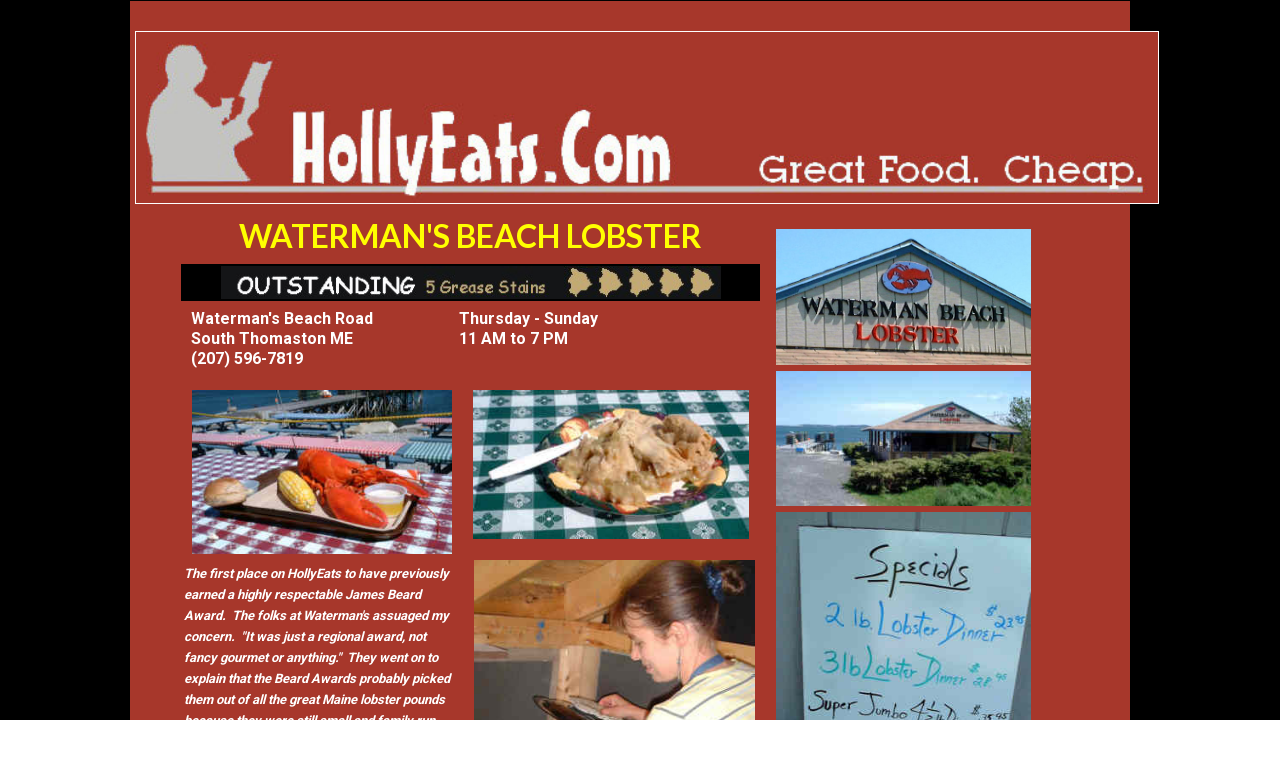

--- FILE ---
content_type: text/html; charset=UTF-8
request_url: https://www.hollyeats.com/watermansbeach/
body_size: 13899
content:
<!DOCTYPE html>
<!--[if IE 7]>
<html class="ie ie7" lang="en-US">
<![endif]-->
<!--[if IE 8]>
<html class="ie ie8" lang="en-US">
<![endif]-->
<!--[if !(IE 7) | !(IE 8)  ]><!-->
<html lang="en-US"class="tcb">
	<!--<![endif]-->
	<head>
				<meta charset="UTF-8"/>
								
						<meta name="viewport" content="width=device-width, initial-scale=1.0"/>

		<script>(function(html){html.className = html.className.replace(/\bno-js\b/,'js')})(document.documentElement);</script>
<title>Waterman&#8217;s Beach Lobster @ HollyEats.com &#8211; Holly Eats</title>
<meta name='robots' content='max-image-preview:large' />
<link rel='dns-prefetch' href='//fonts.googleapis.com' />
<link rel='dns-prefetch' href='//www.googletagmanager.com' />
<link href='https://fonts.gstatic.com' crossorigin rel='preconnect' />
<link rel="alternate" type="application/rss+xml" title="Holly Eats &raquo; Feed" href="https://www.hollyeats.com/feed/" />
<link rel="alternate" type="application/rss+xml" title="Holly Eats &raquo; Comments Feed" href="https://www.hollyeats.com/comments/feed/" />
<link rel="alternate" title="oEmbed (JSON)" type="application/json+oembed" href="https://www.hollyeats.com/wp-json/oembed/1.0/embed?url=https%3A%2F%2Fwww.hollyeats.com%2Fwatermansbeach%2F" />
<link rel="alternate" title="oEmbed (XML)" type="text/xml+oembed" href="https://www.hollyeats.com/wp-json/oembed/1.0/embed?url=https%3A%2F%2Fwww.hollyeats.com%2Fwatermansbeach%2F&#038;format=xml" />

<link rel='stylesheet' id='tve_landing_page_base_css-css' href='https://www.hollyeats.com/wp-content/plugins/thrive-visual-editor/landing-page/templates/css/base.css?ver=3.17.1' media='all' />
<link rel='stylesheet' id='tve_style_family_tve_flt-css' href='https://www.hollyeats.com/wp-content/plugins/thrive-visual-editor/editor/css/thrive_flat.css?ver=3.17.1' media='all' />
<style id='wp-emoji-styles-inline-css'>

	img.wp-smiley, img.emoji {
		display: inline !important;
		border: none !important;
		box-shadow: none !important;
		height: 1em !important;
		width: 1em !important;
		margin: 0 0.07em !important;
		vertical-align: -0.1em !important;
		background: none !important;
		padding: 0 !important;
	}
/*# sourceURL=wp-emoji-styles-inline-css */
</style>

<link rel='stylesheet' id='the_editor_no_theme-css' href='https://www.hollyeats.com/wp-content/plugins/thrive-visual-editor/editor/css/no-theme.css?ver=3.17.1' media='all' />
<link rel='stylesheet' id='twentysixteen-fonts-css' href='https://fonts.googleapis.com/css?family=Merriweather%3A400%2C700%2C900%2C400italic%2C700italic%2C900italic%7CMontserrat%3A400%2C700%7CInconsolata%3A400&#038;subset=latin%2Clatin-ext&#038;display=fallback' media='all' />
<script src="https://www.hollyeats.com/wp-includes/js/jquery/jquery.min.js?ver=3.7.1" id="jquery-core-js"></script>
<script src="https://www.hollyeats.com/wp-includes/js/jquery/jquery-migrate.min.js?ver=3.4.1" id="jquery-migrate-js"></script>
<script src="https://www.hollyeats.com/wp-includes/js/imagesloaded.min.js?ver=5.0.0" id="imagesloaded-js"></script>
<script src="https://www.hollyeats.com/wp-includes/js/masonry.min.js?ver=4.2.2" id="masonry-js"></script>
<script src="https://www.hollyeats.com/wp-includes/js/jquery/jquery.masonry.min.js?ver=3.1.2b" id="jquery-masonry-js"></script>
<script id="tve_frontend-js-extra">
var tve_frontend_options = {"ajaxurl":"https://www.hollyeats.com/wp-admin/admin-ajax.php","is_editor_page":"","page_events":[],"is_single":"1","social_fb_app_id":"","dash_url":"https://www.hollyeats.com/wp-content/plugins/thrive-visual-editor/thrive-dashboard","queried_object":{"ID":4841,"post_author":"1"},"query_vars":{"page":"","pagename":"watermansbeach"},"$_POST":[],"translations":{"Copy":"Copy","empty_username":"ERROR: The username field is empty.","empty_password":"ERROR: The password field is empty.","empty_login":"ERROR: Enter a username or email address.","min_chars":"At least %s characters are needed","no_headings":"No headings found","registration_err":{"required_field":"\u003Cstrong\u003EError\u003C/strong\u003E: This field is required","required_email":"\u003Cstrong\u003EError\u003C/strong\u003E: Please type your email address.","invalid_email":"\u003Cstrong\u003EError\u003C/strong\u003E: The email address isn&#8217;t correct.","passwordmismatch":"\u003Cstrong\u003EError\u003C/strong\u003E: Password mismatch"}},"routes":{"posts":"https://www.hollyeats.com/wp-json/tcb/v1/posts"},"nonce":"1b86db5d4e","allow_video_src":"","lead_generation_custom_tag_apis":["activecampaign","aweber","convertkit","drip","klicktipp","mailchimp","sendlane","zapier"],"post_request_data":[],"ip":"18.220.20.12","current_user":[],"post_id":"4841","post_title":"Waterman\u2019s Beach Lobster @ HollyEats.com","post_type":"page","post_url":"https://www.hollyeats.com/watermansbeach/","is_lp":"tcb2-thrivebiz-restaurant","conditional_display":{"is_tooltip_dismissed":false}};
//# sourceURL=tve_frontend-js-extra
</script>
<script src="https://www.hollyeats.com/wp-content/plugins/thrive-visual-editor/editor/js/dist/modules/general.min.js?ver=3.17.1" id="tve_frontend-js"></script>
<script src="https://www.hollyeats.com/wp-includes/js/plupload/moxie.min.js?ver=1.3.5.1" id="moxiejs-js"></script>
<link rel="https://api.w.org/" href="https://www.hollyeats.com/wp-json/" /><link rel="alternate" title="JSON" type="application/json" href="https://www.hollyeats.com/wp-json/wp/v2/pages/4841" /><link rel="EditURI" type="application/rsd+xml" title="RSD" href="https://www.hollyeats.com/xmlrpc.php?rsd" />
<meta name="generator" content="WordPress 6.9" />
<link rel="canonical" href="https://www.hollyeats.com/watermansbeach/" />
<link rel='shortlink' href='https://www.hollyeats.com/?p=4841' />
<!-- start Simple Custom CSS and JS -->

<!-- end Simple Custom CSS and JS -->
<!-- start Simple Custom CSS and JS -->
<script>
/* Default comment here */ 


jQuery(document).ready(function( $ ){
   $( "#tve_editor > div > div.tve-page-section-in.tve_empty_dropzone > div:nth-child(1) > div > div > div > div > span > img" ).click(function() {
     document.location.href = 'https://www.hollyeats.com/';
  });
});
</script>
<!-- end Simple Custom CSS and JS -->
<meta name="generator" content="Site Kit by Google 1.167.0" /><style type="text/css" id="tve_global_variables">:root{--tcb-color-0:rgb(255, 255, 255);--tcb-color-0-h:0;--tcb-color-0-s:0%;--tcb-color-0-l:100%;--tcb-color-0-a:1;--tcb-color-1:rgb(65, 0, 41);--tcb-color-1-h:322;--tcb-color-1-s:100%;--tcb-color-1-l:12%;--tcb-color-1-a:1;--tcb-color-2:rgb(65, 0, 41);--tcb-color-2-h:322;--tcb-color-2-s:100%;--tcb-color-2-l:12%;--tcb-color-2-a:1;--tcb-color-3:rgb(0, 0, 238);--tcb-color-3-h:240;--tcb-color-3-s:100%;--tcb-color-3-l:46%;--tcb-color-3-a:1;--tcb-background-author-image:url(https://secure.gravatar.com/avatar/6a286fd0338455f7946c92bb8be78626005a7f850319d9b48eecf90501039e6b?s=256&d=mm&r=g);--tcb-background-user-image:url();--tcb-background-featured-image-thumbnail:url(https://www.hollyeats.com/wp-content/plugins/thrive-visual-editor/editor/css/images/featured_image.png);}</style>
<!-- Google AdSense meta tags added by Site Kit -->
<meta name="google-adsense-platform-account" content="ca-host-pub-2644536267352236">
<meta name="google-adsense-platform-domain" content="sitekit.withgoogle.com">
<!-- End Google AdSense meta tags added by Site Kit -->
		
		
	<link rel="icon" href="https://www.hollyeats.com/wp-content/uploads/2019/12/cropped-HE-Logo-2-32x32.jpg" sizes="32x32" />
<link rel="icon" href="https://www.hollyeats.com/wp-content/uploads/2019/12/cropped-HE-Logo-2-192x192.jpg" sizes="192x192" />
<link rel="apple-touch-icon" href="https://www.hollyeats.com/wp-content/uploads/2019/12/cropped-HE-Logo-2-180x180.jpg" />
<meta name="msapplication-TileImage" content="https://www.hollyeats.com/wp-content/uploads/2019/12/cropped-HE-Logo-2-270x270.jpg" />
			<style class="tve_custom_style">@import url("//fonts.googleapis.com/css?family=Lato:400,700,100,300&subset=latin");@import url("//fonts.googleapis.com/css?family=Roboto:400,700&subset=latin");@media (min-width:300px){#tcb_landing_page p,#tcb_landing_page li{font-family:Georgia,serif;font-size:18px;line-height:30px;}#tcb_landing_page h3 strong{font-weight:700;}#tcb_landing_page h3{font-family:Lato;font-weight:300;color:rgb(0,0,0);font-size:27px;line-height:1.3em;}#tcb_landing_page h2 strong{font-weight:700;}#tcb_landing_page h2{font-family:Lato;font-weight:300;color:rgb(0,0,0);font-size:35px;line-height:50px;}#tcb_landing_page h1 strong{font-weight:700;}#tcb_landing_page h1{font-family:Lato;font-weight:300;font-size:55px;line-height:65px;}#tcb_landing_page .thrv_text_element a,#tcb_landing_page .tcb-styled-list a,#tcb_landing_page .tcb-numbered-list a{text-decoration:underline;}[data-css="tve-u-16f473835e8"]{width:1024px;border:1px solid rgb(254,254,254);display:inline-block;float:none;z-index:3;position:relative;margin-left:auto !important;margin-right:auto !important;}[data-css="tve-u-16f473835ed"]{margin-top:0px;margin-left:0px;max-width:none !important;}[data-css="tve-u-16f4738518c"]{background-image:none !important;}[data-css="tve-u-16f6006ee70"]{background-image:linear-gradient(rgb(0,0,0),rgb(0,0,0)) !important;background-size:auto !important;background-position:50% 50% !important;background-attachment:scroll !important;background-repeat:no-repeat !important;}[data-css="tve-u-16f60098665"]{--g-regular-weight:400;--g-bold-weight:700;}[data-css="tve-u-16f602238b4"]{padding-left:10px !important;padding-right:10px !important;margin-left:0px !important;margin-right:0px !important;}:not(#tve) [data-css="tve-u-16fc7cc6ef5"]{--tcb-applied-color:rgb(255,255,255);--g-regular-weight:400;--g-bold-weight:700;color:rgb(255,255,255) !important;font-family:Roboto !important;font-weight:var(--g-regular-weight,normal)!important;line-height:1.3em !important;font-size:16px !important;}:not(#tve) [data-css="tve-u-16fc7cc6ef5"] strong{font-weight:700 !important;}:not(#tve) [data-css="tve-u-16fc7df3cac"]{--tcb-applied-color:rgb(255,255,255);--g-regular-weight:400;--g-bold-weight:700;color:rgb(255,255,255) !important;font-family:Roboto !important;font-weight:var(--g-regular-weight,normal)!important;line-height:1.3em !important;font-size:16px !important;}:not(#tve) [data-css="tve-u-16fc7df3cac"] strong{font-weight:700 !important;}[data-css="tve-u-16fc7e1ded6"]{padding-left:2px !important;padding-right:2px !important;margin-top:-10px !important;}:not(#tve) [data-css="tve-u-16fc7e37acb"]{font-size:32px !important;}[data-css="tve-u-16f602238b4"] .tve-page-section-in{display:block;}[data-css="tve-u-16fc9696c59"]{margin-left:-2px;padding:0px !important;}[data-css="tve-u-16fc96a0f8b"]{--g-regular-weight:400;--g-bold-weight:700;margin:5px 10px !important;}[data-css="tve-u-16fc96a0f8b"] .tcb-button-link{background-image:none !important;background-color:rgb(255,255,255) !important;}:not(#tve) [data-css="tve-u-16fc96a0f8b"]:hover .tcb-button-link{background-image:none !important;background-color:rgb(255,255,255) !important;}:not(#tve) [data-css="tve-u-16fc96a0f8b"] .tcb-button-link span{color:rgb(0,0,102);--tcb-applied-color:rgb(0,0,102);font-weight:400 !important;}:not(#tve) [data-css="tve-u-16fc96a0f8b"] .tcb-button-link{font-family:Lato;}[data-css="tve-u-16fc9696c59"] > .tcb-flex-col{padding-left:2px;}[data-css="tve-u-16fceac5bfa"]{margin:-20px 140px 0px 120px !important;background-image:linear-gradient(rgb(167,55,43),rgb(167,55,43)) !important;background-size:auto !important;background-position:50% 50% !important;background-attachment:scroll !important;background-repeat:no-repeat !important;}[data-css="tve-u-16fceaca1f7"]{margin-left:-5px;padding:10px 50px !important;}[data-css="tve-u-16fceb152ba"]{display:block;margin-left:120px !important;margin-right:140px !important;background-image:linear-gradient(rgb(167,55,43),rgb(167,55,43)) !important;background-size:auto !important;background-position:50% 50% !important;background-attachment:scroll !important;background-repeat:no-repeat !important;margin-bottom:0px !important;}[data-css="tve-u-16fceb17dcc"]{margin-left:-5px;padding:10px 5px !important;}[data-css="tve-u-16fceb51f8a"]{margin:-5px 5px 0px !important;}[data-css="tve-u-16fceb53342"]{padding:5px !important;}[data-css="tve-u-16fceb69ffc"]{max-width:64.8%;}[data-css="tve-u-16fceb6a031"]{max-width:35.3%;}[data-css="tve-u-16fceb76e32"]{padding:0px 2px !important;}[data-css="tve-u-16fceb7832e"]{margin:-10px 10px 1px !important;}[data-css="tve-u-16fcebb4d98"]{width:549px;margin-bottom:5px !important;}[data-css="tve-u-16fcebb4d9d"]{margin-top:0px;margin-left:0px;}[data-css="tve-u-16fcebc3eee"]{width:300px;margin-bottom:5px !important;}[data-css="tve-u-16fcebc3ef6"]{margin-top:0px;margin-left:0px;}[data-css="tve-u-16fcecba096"]{margin:0px !important;}[data-css="tve-u-16fceccd914"]{margin-top:1px !important;padding:2px !important;margin-bottom:1px !important;}[data-css="tve-u-16fceceb1a2"]{width:300px;float:none;z-index:3;position:relative;margin:5px auto 1px !important;}[data-css="tve-u-16fceceb1c6"]{margin-top:0px;margin-left:0px;max-width:none !important;}[data-css="tve-u-16fced06fcd"]{width:300px;float:none;margin:5px auto 1px !important;}[data-css="tve-u-16fced06fd5"]{margin-top:-1px;margin-left:0px;max-width:none !important;}[data-css="tve-u-16fceb17dcc"] > .tcb-flex-col{padding-left:5px;}[data-css="tve-u-16fced3e33f"]{margin-right:50px !important;padding-right:0px !important;margin-left:10px !important;}[data-css="tve-u-16fd13e942b"]{margin-left:-5px;padding:5px 2px 0px !important;}[data-css="tve-u-16fd142f4ae"]{border:1px solid rgb(255,0,0);margin:0px 140px 0px 120px !important;background-image:linear-gradient(rgb(255,255,255),rgb(255,255,255)) !important;background-size:auto !important;background-position:50% 50% !important;background-attachment:scroll !important;background-repeat:no-repeat !important;}[data-css="tve-u-16fd14c9661"]{border:medium none !important;padding-bottom:35px !important;}[data-css="tve-u-16fceaca1f7"] > .tcb-flex-col{padding-left:5px;}[data-css="tve-u-16febc5d809"]{max-width:46.5%;}[data-css="tve-u-16febc5d845"]{max-width:53.5%;}:not(#tve) [data-css="tve-u-16febc60c92"]{--tcb-applied-color:rgb(255,255,255);--g-regular-weight:400;--g-bold-weight:700;color:rgb(255,255,255) !important;font-family:Roboto !important;font-weight:var(--g-regular-weight,normal)!important;line-height:1.3em !important;font-size:16px !important;}:not(#tve) [data-css="tve-u-16febc60c92"] strong{font-weight:700 !important;}[data-css="tve-u-16fed93c3e4"]{width:284px;margin-top:0px !important;margin-bottom:1px !important;margin-left:-4px !important;}[data-css="tve-u-16fed93c3eb"]{margin-top:-24px;margin-left:0px;max-width:none !important;}:not(#tve) [data-css="tve-u-16fed9582b4"]{font-size:16px !important;}[data-css="tve-u-16fd13e942b"] > .tcb-flex-col{padding-left:5px;}[data-css="tve-u-16ff5272276"]{margin-top:0px;margin-left:0px;max-width:none !important;}[data-css="tve-u-16ff52735ea"]{width:300px;float:none;margin:5px auto 1px !important;}:not(#tve) [data-css="tve-u-16ff529fed7"]{font-size:16px !important;}[data-css="tve-u-16ff5763943"]{border-right:medium none !important;}[data-css="tve-u-16ff5766e6c"]{--g-regular-weight:400;--g-bold-weight:700;margin:5px 10px !important;}[data-css="tve-u-16ff5766e6c"] .tcb-button-link{border-right:medium none;background-image:none !important;background-color:rgb(255,255,255) !important;}:not(#tve) [data-css="tve-u-16ff5766e6c"]:hover .tcb-button-link{background-image:none !important;background-color:rgb(255,255,255) !important;}:not(#tve) [data-css="tve-u-16ff5766e6c"] .tcb-button-link span{color:rgb(0,0,102);--tcb-applied-color:rgb(0,0,102);font-weight:400 !important;}:not(#tve) [data-css="tve-u-16ff5766e6c"] .tcb-button-link{font-family:Lato;}[data-css="tve-u-1707706d269"]{width:260px;margin-bottom:5px !important;}[data-css="tve-u-1707706d27b"]{margin-top:0px;margin-left:0px;}[data-css="tve-u-1707707ce4d"]{width:177px;margin-bottom:5px !important;margin-left:40px !important;}[data-css="tve-u-1707707ce5e"]{margin-top:0px;margin-left:0px;}[data-css="tve-u-1707709f993"]{padding-top:0px !important;}[data-css="tve-u-170770a0938"]{margin-top:-10px !important;}[data-css="tve-u-1707710b4f9"]{margin-top:-1px;margin-left:0px;max-width:none !important;}}@media (max-width:767px){[data-css="tve-u-16f473835ed"]{margin-left:0px;margin-top:-4px;width:100% !important;max-width:none !important;}[data-css="tve-u-16f602238b4"]{margin-left:0px !important;margin-right:0px !important;padding-left:5px !important;padding-right:5px !important;}[data-css="tve-u-16f473835e8"]{width:500px;}[data-css="tve-u-16f473835e8"] .tve_image_frame{height:100%;}:not(#tve) [data-css="tve-u-16fc7e37acb"]{font-size:24px !important;}[data-css="tve-u-16fceac5bfa"]{margin-left:5px !important;margin-right:5px !important;}[data-css="tve-u-16fcecba096"]{margin-left:5px !important;margin-right:5px !important;}[data-css="tve-u-16fceaca1f7"]{padding-left:5px !important;padding-right:5px !important;}[data-css="tve-u-16fceb152ba"]{margin-left:5px !important;margin-right:5px !important;}[data-css="tve-u-16fd142f4ae"]{margin-left:5px !important;margin-right:5px !important;}[data-css="tve-u-16fcebc3eee"]{width:260px;}[data-css="tve-u-16fed93c3e4"]{margin-left:0px !important;}[data-css="tve-u-1707707ce4d"]{width:309px;margin-left:0px !important;margin-bottom:0px !important;}[data-css="tve-u-1707707ce4d"] .tve_image_frame{height:255.68px;}[data-css="tve-u-1707707ce5e"]{margin-top:-9px;width:100% !important;max-width:none !important;}}</style> 			<style type="text/css" id="tve_head_custom_css" class="tve_user_custom_style">.thrv_text_element p { margin: 0;}
.thrv_heading h1,h2,h3,h4,h5 {margin: 0;}
</style>
		<style>
            html {
                height: auto;
            }

            html.tcb-editor {
                overflow-y: initial;
            }

            body:before, body:after {
                height: 0 !important;
            }

            .thrv_page_section .out {
                max-width: none
            }

            .tve_wrap_all {
                position: relative;
            }

            /* Content Width - inherit Content Width directly from LP settings */
            .thrv-page-section[data-inherit-lp-settings="1"] .tve-page-section-in {
                max-width: 1080px !important;
                max-width: var(--page-section-max-width) !important;
            }
			/* set the max-width also for over content settings */
            body.tcb-full-header .thrv_header,
            body.tcb-full-footer .thrv_footer {
                width: 100vw;
				max-width: 100vw;
                left: 50%;
                right: 50%;
                margin-left: -50vw !important;
                margin-right: -50vw !important;
            }
		</style>

	</head>
		<body class="wp-singular page-template-default page page-id-4841 custom-background wp-embed-responsive wp-theme-twentysixteen tve_lp"style="" data-css="tve-u-16f6006ee70"> 				<div class="wrp cnt bSe" style="display: none">
			<div class="awr"></div>
		</div>
		<div class="tve_wrap_all" id="tcb_landing_page">
			<div class="tve_post_lp tve_lp_tcb2-thrivebiz-restaurant tve_lp_template_wrapper" style="">
								<div id="tve_flt" class="tve_flt tcb-style-wrap"><div id="tve_editor" class="tve_shortcode_editor tar-main-content" data-post-id="4841"><div class="thrv_wrapper thrv-page-section" data-inherit-lp-settings="1" style="" data-css="tve-u-16f602238b4">
	<div class="tve-page-section-out" data-css="tve-u-16f4738518c" style=""></div>
	<div class="tve-page-section-in tve_empty_dropzone" data-css="tve-u-16f60098665" style=""><div class="thrv_wrapper thrv-columns" style="" data-css="tve-u-16fceb152ba"><div class="tcb-flex-row tcb--cols--1" style="" data-css="tve-u-16fceb17dcc"><div class="tcb-flex-col" style=""><div class="tcb-col" style=""><div class="thrv_wrapper tve_image_caption" data-css="tve-u-16f473835e8" style=""><span class="tve_image_frame" style=""><img loading="lazy" decoding="async" class="tve_image wp-image-1598" alt="" data-id="1598" title="HE-Logo-red" src="//www.hollyeats.com/wp-content/uploads/2020/01/HE-Logo-red.jpg" data-css="tve-u-16f473835ed" style="" ml-d="0" ml-m="0" mt-d="0" mt-m="-4" data-width="1022" data-height="171" data-init-width="800" data-init-height="134" width="1022" height="171" srcset="https://www.hollyeats.com/wp-content/uploads/2020/01/HE-Logo-red.jpg 800w, https://www.hollyeats.com/wp-content/uploads/2020/01/HE-Logo-red-300x50.jpg 300w, https://www.hollyeats.com/wp-content/uploads/2020/01/HE-Logo-red-768x129.jpg 768w" sizes="auto, (max-width: 709px) 85vw, (max-width: 909px) 67vw, (max-width: 1362px) 62vw, 840px" /></span></div></div></div></div></div><div class="thrv_wrapper thrv-columns" style="" data-css="tve-u-16fceac5bfa"><div class="tcb-flex-row tcb-resized tcb--cols--2" style="" data-css="tve-u-16fceaca1f7"><div class="tcb-flex-col" data-css="tve-u-16fceb69ffc" style=""><div class="tcb-col" style="" data-css="tve-u-16fd14c9661"><div class="thrv_wrapper thrv_text_element" style="" data-css="tve-u-16fc7e1ded6"><h3 class="" data-css="tve-u-16fc7e37acb" style="text-align: center; --tcb-applied-color:rgb(255, 255, 0); color: rgb(255, 255, 0) !important;"><strong><strong>WATERMAN'S BEACH LOBSTER</strong></strong></h3></div><div class="thrv_wrapper thrv_symbol thrive-shortcode thrv_symbol_17572" data-shortcode="thrive_symbol" data-id="17572" data-selector=".thrv_symbol_17572"><div class="thrive-shortcode-config" style="display: none !important"></div><div class="thrive-shortcode-html thrive-symbol-shortcode " data-symbol-id="17572"><style class='tve-symbol-custom-style'>@media (min-width:300px){.thrv_symbol_17572 [data-css="tve-u-171a36caf24"]{background-image:linear-gradient(rgb(0,0,0),rgb(0,0,0)) !important;background-size:auto !important;background-position:50% 50% !important;background-attachment:scroll !important;background-repeat:no-repeat !important;}.thrv_symbol_17572 [data-css="tve-u-171a36caf25"]{width:500px;float:none;z-index:3;position:relative;margin:2px auto !important;}.thrv_symbol_17572 [data-css="tve-u-171a36caf26"]{margin-left:0px;}.thrv_symbol_17572 [data-css="tve-u-171a36caf22"]{margin-top:1px !important;margin-bottom:1px !important;}.thrv_symbol_17572 [data-css="tve-u-171a36caf23"]{padding-bottom:5px !important;padding-top:5px !important;}}</style><div class="thrv_wrapper thrv-columns" style="" data-css="tve-u-171a36caf22"><div class="tcb-flex-row v-2 tcb--cols--1" data-css="tve-u-171a36caf23" style=""><div class="tcb-flex-col"><div class="tcb-col" style="" data-css="tve-u-171a36caf24"><div class="thrv_wrapper tve_image_caption" data-css="tve-u-171a36caf25" style=""><span class="tve_image_frame"><img class="tve_image wp-image-14406" alt="" data-id="14406" width="500" data-init-width="513" height="33" data-init-height="34" title="5 Stain" loading="lazy" src="//www.hollyeats.com/wp-content/uploads/2020/04/5-Stain.jpg" data-css="tve-u-171a36caf26" data-width="500" data-height="33" style="" ml-d="0"></span></div></div></div></div></div></div></div><div class="thrv_wrapper thrv-columns" style="" data-css="tve-u-16fceb51f8a"><div class="tcb-flex-row tcb--cols--2 tcb-resized" style="" data-css="tve-u-16fceb53342"><div class="tcb-flex-col" data-css="tve-u-16febc5d809" style=""><div class="tcb-col"><div class="thrv_wrapper thrv_text_element" style=""><p data-css="tve-u-16fc7cc6ef5" style="text-align: left;"><strong>Waterman's Beach Road<br>South Thomaston ME<br>(207) 596-7819</strong></p></div></div></div><div class="tcb-flex-col" data-css="tve-u-16febc5d845" style=""><div class="tcb-col"><div class="thrv_wrapper thrv_text_element" style=""><p data-css="tve-u-16febc60c92" style="text-align: left;"><strong>Thursday - Sunday<br>11 AM to 7 PM</strong></p></div></div></div></div></div><div class="thrv_wrapper thrv-columns" style="" data-css="tve-u-16fceb7832e"><div class="tcb-flex-row tcb--cols--2" style="" data-css="tve-u-16fd13e942b"><div class="tcb-flex-col" style=""><div class="tcb-col" style=""><div class="thrv_wrapper tve_image_caption" data-css="tve-u-1707706d269" style=""><span class="tve_image_frame"><img loading="lazy" decoding="async" class="tve_image wp-image-4847" alt="" data-id="4847" title="Watermans-Lobster2" src="//www.hollyeats.com/wp-content/uploads/2020/02/Watermans-Lobster2.jpg" data-css="tve-u-1707706d27b" style="" width="300" height="189"></span></div></div></div><div class="tcb-flex-col" style=""><div class="tcb-col" style=""><div class="thrv_wrapper tve_image_caption" data-css="tve-u-16fcebc3eee" style=""><span class="tve_image_frame"><img loading="lazy" decoding="async" class="tve_image wp-image-4849" alt="" data-id="4849" title="Watermans-RhubarbPie2" src="//www.hollyeats.com/wp-content/uploads/2020/02/Watermans-RhubarbPie2.jpg" data-css="tve-u-16fcebc3ef6" style="" width="300" height="162"></span></div></div></div></div></div><div class="thrv_wrapper thrv-columns" style="" data-css="tve-u-16fcecba096"><div class="tcb-flex-row tcb--cols--2" style="" data-css="tve-u-16fceb76e32"><div class="tcb-flex-col" data-css="tve-u-16fcecb72d0" style=""><div class="tcb-col"><div class="thrv_wrapper thrv_text_element" style="" data-css="tve-u-16fceccd914"><p data-css="tve-u-16fc7df3cac"><em>​</em><font size="2" color="#FFFFFF"><strong><em>The first place on HollyEats to have previously earned a highly respectable James Beard Award. &nbsp;The folks at Waterman's assuaged my concern. &nbsp;"It was just a regional award, not fancy gourmet or anything." &nbsp;They went on to explain that the Beard Awards probably picked them out of all the great Maine lobster pounds because they were still small and family run.</em></strong></font></p><p data-css="tve-u-16fc7df3cac"><br></p><p data-css="tve-u-16fc7df3cac" style="text-align: left;"><font size="2" color="#FFFFFF"><strong><em>I went for a two pound lobster that must have weighed in at 2 pounds, 15 ounces. &nbsp;It was huge. &nbsp;And fresh. &nbsp;And perfectly cooked. &nbsp;Polished it off with a slice of homemade rhubarb pie.</em></strong></font></p><p data-css="tve-u-16fc7df3cac"><font size="2" color="#FFFFFF"><strong><em></em></strong></font><font size="2" color="#FFFFFF"><strong><em>Finest kind.</em></strong></font></p></div></div></div><div class="tcb-flex-col" data-css="tve-u-16fed943146" style=""><div class="tcb-col"><div class="thrv_wrapper tve_image_caption" data-css="tve-u-16fed93c3e4" style=""><span class="tve_image_frame" style=""><img loading="lazy" decoding="async" class="tve_image wp-image-4845" alt="" data-id="4845" title="Watermans-Cooking" src="//www.hollyeats.com/wp-content/uploads/2020/02/Watermans-Cooking.jpg" data-css="tve-u-16fed93c3eb" style="" mt-d="-24" width="300" height="408" srcset="https://www.hollyeats.com/wp-content/uploads/2020/02/Watermans-Cooking.jpg 300w, https://www.hollyeats.com/wp-content/uploads/2020/02/Watermans-Cooking-221x300.jpg 221w" sizes="auto, (max-width: 300px) 85vw, 300px" /></span></div></div></div></div></div><div class="thrv_wrapper thrv-columns" style="" data-css="tve-u-170770a0938"><div class="tcb-flex-row tcb--cols--2" style="" data-css="tve-u-1707709f993"><div class="tcb-flex-col"><div class="tcb-col"><div class="thrv_wrapper tve_image_caption" data-css="tve-u-16fcebb4d98" style=""><span class="tve_image_frame"><img loading="lazy" decoding="async" class="tve_image wp-image-4846" alt="" data-id="4846" title="Watermans-Dining" src="//www.hollyeats.com/wp-content/uploads/2020/02/Watermans-Dining.jpg" data-css="tve-u-16fcebb4d9d" style="" width="300" height="154"></span></div></div></div><div class="tcb-flex-col"><div class="tcb-col"><div class="thrv_wrapper tve_image_caption" data-css="tve-u-1707707ce4d" style=""><span class="tve_image_frame" style=""><img loading="lazy" decoding="async" class="tve_image wp-image-4843" alt="" data-id="4843" title="Watermans-Beard" src="//www.hollyeats.com/wp-content/uploads/2020/02/Watermans-Beard.jpg" data-css="tve-u-1707707ce5e" style="" mt-m="-9" width="300" height="264"></span></div></div></div></div></div></div></div><div class="tcb-flex-col" data-css="tve-u-16fceb6a031" style=""><div class="tcb-col" style="" data-css="tve-u-16fced3e33f"><div class="thrv_wrapper tve_image_caption" data-css="tve-u-16fceceb1a2" style=""><span class="tve_image_frame" style=""><img loading="lazy" decoding="async" class="tve_image wp-image-4850" alt="" data-id="4850" title="Watermans-Sign" src="//www.hollyeats.com/wp-content/uploads/2020/02/Watermans-Sign.jpg" data-css="tve-u-16fceceb1c6" style="" mt-d="0" width="536" height="287" srcset="https://www.hollyeats.com/wp-content/uploads/2020/02/Watermans-Sign.jpg 536w, https://www.hollyeats.com/wp-content/uploads/2020/02/Watermans-Sign-300x161.jpg 300w" sizes="auto, (max-width: 536px) 85vw, 536px" /></span></div><div class="thrv_wrapper tve_image_caption tve_ea_thrive_zoom" data-css="tve-u-16fced06fcd" style=""><span class="tve_image_frame" style=""><img loading="lazy" decoding="async" class="tve_image tve_evt_manager_listen tve_et_click wp-image-4844" alt="" data-id="4844" title="Watermans-Bldg" src="//www.hollyeats.com/wp-content/uploads/2020/02/Watermans-Bldg.jpg" data-css="tve-u-16fced06fd5" style="" mt-d="-1" data-tcb-events="__TCB_EVENT_[{&quot;t&quot;:&quot;click&quot;,&quot;a&quot;:&quot;thrive_zoom&quot;,&quot;c&quot;:{&quot;id&quot;:&quot;2504&quot;,&quot;size&quot;:&quot;full&quot;}}]_TNEVE_BCT__" width="300" height="160"></span></div><div class="thrv_wrapper tve_image_caption tve_ea_thrive_zoom" data-css="tve-u-16ff52735ea" style=""><span class="tve_image_frame" style=""><img loading="lazy" decoding="async" class="tve_image tve_evt_manager_listen tve_et_click wp-image-4851" alt="" data-id="4851" title="Watermans-Specials" src="//www.hollyeats.com/wp-content/uploads/2020/02/Watermans-Specials.jpg" data-css="tve-u-16ff5272276" style="" mt-d="-1" data-tcb-events="__TCB_EVENT_[{&quot;t&quot;:&quot;click&quot;,&quot;a&quot;:&quot;thrive_zoom&quot;,&quot;c&quot;:{&quot;id&quot;:&quot;2504&quot;,&quot;size&quot;:&quot;full&quot;}}]_TNEVE_BCT__" width="300" height="386" srcset="https://www.hollyeats.com/wp-content/uploads/2020/02/Watermans-Specials.jpg 300w, https://www.hollyeats.com/wp-content/uploads/2020/02/Watermans-Specials-233x300.jpg 233w" sizes="auto, (max-width: 300px) 85vw, 300px" /></span></div><div class="thrv_wrapper tve_image_caption tve_ea_thrive_zoom" data-css="tve-u-16ff52735ea" style=""><span class="tve_image_frame" style=""><img loading="lazy" decoding="async" class="tve_image tve_evt_manager_listen tve_et_click wp-image-4865" alt="" data-id="4865" title="Watermans-Menu-SM" src="//www.hollyeats.com/wp-content/uploads/2020/02/Watermans-Menu-SM-1.jpg" data-css="tve-u-1707710b4f9" style="" mt-d="-1" data-tcb-events="__TCB_EVENT_[{&quot;t&quot;:&quot;click&quot;,&quot;a&quot;:&quot;thrive_zoom&quot;,&quot;c&quot;:{&quot;id&quot;:&quot;2504&quot;,&quot;size&quot;:&quot;full&quot;}}]_TNEVE_BCT__" width="800" height="1048" srcset="https://www.hollyeats.com/wp-content/uploads/2020/02/Watermans-Menu-SM-1.jpg 800w, https://www.hollyeats.com/wp-content/uploads/2020/02/Watermans-Menu-SM-1-229x300.jpg 229w, https://www.hollyeats.com/wp-content/uploads/2020/02/Watermans-Menu-SM-1-782x1024.jpg 782w, https://www.hollyeats.com/wp-content/uploads/2020/02/Watermans-Menu-SM-1-768x1006.jpg 768w" sizes="auto, (max-width: 800px) 85vw, 800px" /></span></div></div></div></div></div><div class="thrv_wrapper thrv-columns" style="margin-top: 0px !important;" data-css="tve-u-16fd142f4ae"><div class="tcb-flex-row v-2 tcb--cols--2" style="" data-css="tve-u-16fc9696c59"><div class="tcb-flex-col" style=""><div class="tcb-col" style="" data-css="tve-u-16ff5763943"><div class="thrv_wrapper thrv-button" style="" data-css="tve-u-16fc96a0f8b" data-tcb_hover_state_parent="">
	<a href="https://www.hollyeats.com/" class="tcb-button-link" style="">
		<span class="tcb-button-texts" style=""><span class="tcb-button-text thrv-inline-text" style="" data-css="tve-u-16fed9582b4"><strong><span data-css="tve-u-16ff529e981" style="display: inline-block; text-decoration: underline;">HOME PAGE</span></strong></span></span>
	</a>
</div></div></div><div class="tcb-flex-col"><div class="tcb-col"><div class="thrv_wrapper thrv-button" style="" data-css="tve-u-16ff5766e6c" data-tcb_hover_state_parent="">
	<a href="https://www.hollyeats.com/newengland/" class="tcb-button-link" style="">
		<span class="tcb-button-texts" style=""><span class="tcb-button-text thrv-inline-text" style="" data-css="tve-u-16ff529fed7"><strong><span data-css="tve-u-16ff529f897" style="display: inline-block; text-decoration: underline;">NEW ENGLAND PAGE</span></strong></span></span>
	</a>
</div></div></div></div></div></div>
</div></div></div>			</div>
						<div class="fr-dropdown-holder tcb-style-wrap"></div>
		</div>
						<script type="speculationrules">
{"prefetch":[{"source":"document","where":{"and":[{"href_matches":"/*"},{"not":{"href_matches":["/wp-*.php","/wp-admin/*","/wp-content/uploads/*","/wp-content/*","/wp-content/plugins/*","/wp-content/themes/twentysixteen/*","/*\\?(.+)"]}},{"not":{"selector_matches":"a[rel~=\"nofollow\"]"}},{"not":{"selector_matches":".no-prefetch, .no-prefetch a"}}]},"eagerness":"conservative"}]}
</script>
			<script>
				// Used by Gallery Custom Links to handle tenacious Lightboxes
				//jQuery(document).ready(function () {

					function mgclInit() {
						
						// In jQuery:
						// if (jQuery.fn.off) {
						// 	jQuery('.no-lightbox, .no-lightbox img').off('click'); // jQuery 1.7+
						// }
						// else {
						// 	jQuery('.no-lightbox, .no-lightbox img').unbind('click'); // < jQuery 1.7
						// }

						// 2022/10/24: In Vanilla JS
						var elements = document.querySelectorAll('.no-lightbox, .no-lightbox img');
						for (var i = 0; i < elements.length; i++) {
						 	elements[i].onclick = null;
						}


						// In jQuery:
						//jQuery('a.no-lightbox').click(mgclOnClick);

						// 2022/10/24: In Vanilla JS:
						var elements = document.querySelectorAll('a.no-lightbox');
						for (var i = 0; i < elements.length; i++) {
						 	elements[i].onclick = mgclOnClick;
						}

						// in jQuery:
						// if (jQuery.fn.off) {
						// 	jQuery('a.set-target').off('click'); // jQuery 1.7+
						// }
						// else {
						// 	jQuery('a.set-target').unbind('click'); // < jQuery 1.7
						// }
						// jQuery('a.set-target').click(mgclOnClick);

						// 2022/10/24: In Vanilla JS:
						var elements = document.querySelectorAll('a.set-target');
						for (var i = 0; i < elements.length; i++) {
						 	elements[i].onclick = mgclOnClick;
						}
					}

					function mgclOnClick() {
						if (!this.target || this.target == '' || this.target == '_self')
							window.location = this.href;
						else
							window.open(this.href,this.target);
						return false;
					}

					// From WP Gallery Custom Links
					// Reduce the number of  conflicting lightboxes
					function mgclAddLoadEvent(func) {
						var oldOnload = window.onload;
						if (typeof window.onload != 'function') {
							window.onload = func;
						} else {
							window.onload = function() {
								oldOnload();
								func();
							}
						}
					}

					mgclAddLoadEvent(mgclInit);
					mgclInit();

				//});
			</script>
		<script type='text/javascript'>( $ => {
	/**
	 * Displays toast message from storage, it is used when the user is redirected after login
	 */
	if ( window.sessionStorage ) {
		$( window ).on( 'tcb_after_dom_ready', () => {
			let message = sessionStorage.getItem( 'tcb_toast_message' );

			if ( message ) {
				tcbToast( sessionStorage.getItem( 'tcb_toast_message' ), false );
				sessionStorage.removeItem( 'tcb_toast_message' );
			}
		} );
	}

	/**
	 * Displays toast message
	 */
	function tcbToast( message, error, callback ) {
		/* Also allow "message" objects */
		if ( typeof message !== 'string' ) {
			message = message.message || message.error || message.success;
		}
		if ( ! error ) {
			error = false;
		}
		TCB_Front.notificationElement.toggle( message, error ? 'error' : 'success', callback );
	}
} )( typeof ThriveGlobal === 'undefined' ? jQuery : ThriveGlobal.$j );
</script><style type="text/css" id="tve_notification_styles"></style>
<div class="tvd-toast tve-fe-message" style="display: none">
	<div class="tve-toast-message tve-success-message">
		<div class="tve-toast-icon-container">
			<span class="tve_tick thrv-svg-icon"></span>
		</div>
		<div class="tve-toast-message-container"></div>
	</div>
</div><script type="text/javascript">window.TVE_Event_Manager_Registered_Callbacks = window.TVE_Event_Manager_Registered_Callbacks || {};window.TVE_Event_Manager_Registered_Callbacks.thrive_zoom = function(trigger,action,config){var $target = jQuery( this ),
	offset = $target.offset(),
	target_w = $target.outerWidth(),
	target_h = $target.outerHeight(),
	$element = $target,
	sameImage = ( config.url && $element.attr( 'src' ) && $element.attr( 'src' ) === config.url ) || ( config.id && $element.attr( 'data-id' ) && $element.attr( 'data-id' ) == config.id );
if ( config.id ) {
	$fullSize = jQuery( "#tcb-image-zoom-" + config.id + " img" );
	if ( $fullSize.length ) {
		$element = $fullSize;
	}
}
/* If it is the same img but set from Anim&Action work like Open full size image on click*/
if ( ! sameImage || ( sameImage && config.sizeChanged ) ) {
	if ( config.id ) {
		$element = jQuery( "#tcb-image-zoom-" + config.id + " img" )
	} else if ( $element.find( "img" ).length ) {
		$element = $element.find( "img" )
	}
}
$element = $element.first();

var imageSrc = $element.attr( "data-opt-src" ) || $element.attr( "src" ),
	imgAlt = $target.attr( 'alt' ) || '',
	$lightbox = jQuery( '#tve_zoom_lightbox' ),
	$overlay = jQuery( '#tve_zoom_overlay' ),
	windowWidth = window.innerWidth,
	windowHeight = window.innerHeight,
	img_size = $element.data( "tve-zoom-clone" ),
	resizeScale = windowWidth < 600 ? 0.8 : 0.9;

if ( imageSrc.indexOf( 'data:image' ) !== - 1 && $element.attr( 'data-src' ) ) {
	imageSrc = $element.attr( 'data-src' );
}

/**
 * Force lazy load of the image
 */
if ( window.lazySizes ) {
	lazySizes.loader.unveil( $element[ 0 ] );
}

if ( typeof img_size === 'undefined' ) {
	var $clone = $element.clone()
	                     .css( {
		                     position: "absolute",
		                     width: "",
		                     height: "",
		                     left: "-8000px",
		                     top: "-8000px"
	                     } ).removeAttr( "width height" );
	$clone.appendTo( "body" );
	/**
	 * `.one()` ensures this will not get executed multiple times.
	 */
	$clone.one( 'load', function () {
		var $parent = $element.parent(),
			height = parseFloat( $element.attr( 'data-init-height' ) ) || parseFloat( $element.attr( 'height' ) || $element.height() ),
			width = parseFloat( $element.attr( 'data-init-width' ) ) || parseFloat( $element.attr( 'width' ) || $element.width() );

		/**
		 * If we cant get the size try to make the parent visible until we get img props
		 */
		if ( ! ( height && width ) ) {
			$parent.css( {display: 'block', visibility: 'hidden'} );
			height = $element.height();
			width = $element.width();
			$parent.css( {display: 'none', visibility: ''} );
		}

		img_size = {
			"originalWidth": width,
			"width": width,
			"originalHeight": height,
			"height": height
		};

		if ( img_size.originalWidth > windowWidth * resizeScale || img_size.originalHeight > windowHeight * resizeScale ) {
			var widthPercent = img_size.originalWidth / windowWidth,
				heightPercent = img_size.originalHeight / windowHeight;

			img_size.width = ( ( widthPercent > heightPercent ) ? ( windowWidth * resizeScale ) : ( windowHeight * resizeScale * ( img_size.originalWidth / img_size.originalHeight ) ) );
			img_size.height = ( ( widthPercent > heightPercent ) ? ( windowWidth * resizeScale * ( img_size.originalHeight / img_size.originalWidth ) ) : ( windowHeight * resizeScale ) );

			img_size.width += 30;
			img_size.height += 30;
		}

		$element.data( "tve-zoom-clone", img_size );

		show_lightbox();
	} );
	/**
	 * Firefox doesnt trigger load event for the clone when is open full size image
	 */
	if ( TCB_Front.browser.mozilla && ( sameImage || typeof sameImage === 'undefined' ) ) {
		$clone.trigger( 'load' );
	} else if ( imageSrc.includes( '.optimole.com/' ) ) {
		/**
		 * Optimole w/ lazy-load will actually trigger loading of this image URL earlier.
		 * Image is already loaded at this point. Just need to trigger the load event manually
		 */
		$clone.trigger( 'load' );
	} else {
		/**
		 * Finally, some failsafe mechanism, trigger the load event with a delay. There have been cases reported where it does not "always" work.
		 */
		setTimeout( function () {
			$clone.trigger( 'load' );
		}, 500 );
	}
} else {
	show_lightbox();
}


function show_lightbox() {

	if ( $lightbox.length ) {
		$lightbox.show();
	} else {
		$lightbox = jQuery( "<div id='tve_zoom_lightbox'><div class='tve_close_lb thrv-svg-icon'>" + TCB_Front.icons.get('cross') + "</div><div id='tve_zoom_image_content'></div></div>" )
			.appendTo( 'body' );
		$overlay = jQuery( "<div id='tve_zoom_overlay'></div>" ).hide()
		                                                        .appendTo( 'body' );
		var tve_close_lb = function () {
			$lightbox.hide();
			$overlay.hide();
		};
		/* set listeners for closing the lightbox */
		jQuery( document ).on( "click", ".tve_close_lb", tve_close_lb );
		jQuery( document ).on( "click", "#tve_zoom_overlay", tve_close_lb );
		jQuery( document ).on( "keyup", function ( e ) {
			if ( e.keyCode == 27 ) {
				tve_close_lb();
			}
		} );

		jQuery( window ).resize( function () {
			var _sizes = $lightbox.data( "data-sizes" ),
				windowWidth = window.innerWidth,
				windowHeight = window.innerHeight,
				resizeScale = windowWidth < 600 ? 0.8 : 0.9;

			if ( _sizes.originalWidth > windowWidth * resizeScale || _sizes.originalHeight > windowHeight * resizeScale ) {
				var widthPercent = _sizes.originalWidth / windowWidth,
					heightPercent = _sizes.originalHeight / windowHeight;

				_sizes.width = ( ( widthPercent > heightPercent ) ? ( windowWidth * resizeScale ) : ( windowHeight * resizeScale * ( _sizes.originalWidth / _sizes.originalHeight ) ) );
				_sizes.height = ( ( widthPercent > heightPercent ) ? ( windowWidth * resizeScale * ( _sizes.originalHeight / _sizes.originalWidth ) ) : ( windowHeight * resizeScale ) );
			}

			$lightbox.width( _sizes.width );


			$lightbox.css( "margin-left", - ( _sizes.width + 30 ) / 2 );
			$lightbox.css( "margin-top", - ( _sizes.height + 30 ) / 2 );
		} );
	}

	$lightbox.data( "data-sizes", img_size );

	jQuery( "#tve_zoom_image_content" ).html( "<img src='" + imageSrc + "' alt='" + imgAlt + "'/>" );

	$lightbox.css( {
		left: offset.left + target_w / 2,
		top: offset.top + target_h / 2,
		marginLeft: 0,
		marginTop: 0,
		width: 0,
		opacity: 0
	} ).animate( {
		opacity: 1,
		left: '50%',
		top: '50%',
		marginLeft: - ( img_size.width + 30 ) / 2,
		marginTop: - ( img_size.height + 30 ) / 2,
		width: img_size.width
	}, 150 );
	$overlay.fadeIn( 150 );
}

return false;};</script><div class="tcb-image-zoom" style="display: none" id="tcb-image-zoom-2504"><img width="300" height="370" src="https://www.hollyeats.com/wp-content/uploads/2020/01/HoldenMenu-SM.jpg" class="attachment-full size-full" alt="" decoding="async" loading="lazy" srcset="https://www.hollyeats.com/wp-content/uploads/2020/01/HoldenMenu-SM.jpg 300w, https://www.hollyeats.com/wp-content/uploads/2020/01/HoldenMenu-SM-243x300.jpg 243w" sizes="auto, (max-width: 300px) 85vw, 300px" /></div><div class="tcb-image-zoom" style="display: none" id="tcb-image-zoom-2504"><img width="300" height="370" src="https://www.hollyeats.com/wp-content/uploads/2020/01/HoldenMenu-SM.jpg" class="attachment-full size-full" alt="" decoding="async" loading="lazy" srcset="https://www.hollyeats.com/wp-content/uploads/2020/01/HoldenMenu-SM.jpg 300w, https://www.hollyeats.com/wp-content/uploads/2020/01/HoldenMenu-SM-243x300.jpg 243w" sizes="auto, (max-width: 300px) 85vw, 300px" /></div><div class="tcb-image-zoom" style="display: none" id="tcb-image-zoom-2504"><img width="300" height="370" src="https://www.hollyeats.com/wp-content/uploads/2020/01/HoldenMenu-SM.jpg" class="attachment-full size-full" alt="" decoding="async" loading="lazy" srcset="https://www.hollyeats.com/wp-content/uploads/2020/01/HoldenMenu-SM.jpg 300w, https://www.hollyeats.com/wp-content/uploads/2020/01/HoldenMenu-SM-243x300.jpg 243w" sizes="auto, (max-width: 300px) 85vw, 300px" /></div><style id='global-styles-inline-css'>
:root{--wp--preset--aspect-ratio--square: 1;--wp--preset--aspect-ratio--4-3: 4/3;--wp--preset--aspect-ratio--3-4: 3/4;--wp--preset--aspect-ratio--3-2: 3/2;--wp--preset--aspect-ratio--2-3: 2/3;--wp--preset--aspect-ratio--16-9: 16/9;--wp--preset--aspect-ratio--9-16: 9/16;--wp--preset--color--black: #000000;--wp--preset--color--cyan-bluish-gray: #abb8c3;--wp--preset--color--white: #fff;--wp--preset--color--pale-pink: #f78da7;--wp--preset--color--vivid-red: #cf2e2e;--wp--preset--color--luminous-vivid-orange: #ff6900;--wp--preset--color--luminous-vivid-amber: #fcb900;--wp--preset--color--light-green-cyan: #7bdcb5;--wp--preset--color--vivid-green-cyan: #00d084;--wp--preset--color--pale-cyan-blue: #8ed1fc;--wp--preset--color--vivid-cyan-blue: #0693e3;--wp--preset--color--vivid-purple: #9b51e0;--wp--preset--color--dark-gray: #1a1a1a;--wp--preset--color--medium-gray: #686868;--wp--preset--color--light-gray: #e5e5e5;--wp--preset--color--blue-gray: #4d545c;--wp--preset--color--bright-blue: #007acc;--wp--preset--color--light-blue: #9adffd;--wp--preset--color--dark-brown: #402b30;--wp--preset--color--medium-brown: #774e24;--wp--preset--color--dark-red: #640c1f;--wp--preset--color--bright-red: #ff675f;--wp--preset--color--yellow: #ffef8e;--wp--preset--gradient--vivid-cyan-blue-to-vivid-purple: linear-gradient(135deg,rgb(6,147,227) 0%,rgb(155,81,224) 100%);--wp--preset--gradient--light-green-cyan-to-vivid-green-cyan: linear-gradient(135deg,rgb(122,220,180) 0%,rgb(0,208,130) 100%);--wp--preset--gradient--luminous-vivid-amber-to-luminous-vivid-orange: linear-gradient(135deg,rgb(252,185,0) 0%,rgb(255,105,0) 100%);--wp--preset--gradient--luminous-vivid-orange-to-vivid-red: linear-gradient(135deg,rgb(255,105,0) 0%,rgb(207,46,46) 100%);--wp--preset--gradient--very-light-gray-to-cyan-bluish-gray: linear-gradient(135deg,rgb(238,238,238) 0%,rgb(169,184,195) 100%);--wp--preset--gradient--cool-to-warm-spectrum: linear-gradient(135deg,rgb(74,234,220) 0%,rgb(151,120,209) 20%,rgb(207,42,186) 40%,rgb(238,44,130) 60%,rgb(251,105,98) 80%,rgb(254,248,76) 100%);--wp--preset--gradient--blush-light-purple: linear-gradient(135deg,rgb(255,206,236) 0%,rgb(152,150,240) 100%);--wp--preset--gradient--blush-bordeaux: linear-gradient(135deg,rgb(254,205,165) 0%,rgb(254,45,45) 50%,rgb(107,0,62) 100%);--wp--preset--gradient--luminous-dusk: linear-gradient(135deg,rgb(255,203,112) 0%,rgb(199,81,192) 50%,rgb(65,88,208) 100%);--wp--preset--gradient--pale-ocean: linear-gradient(135deg,rgb(255,245,203) 0%,rgb(182,227,212) 50%,rgb(51,167,181) 100%);--wp--preset--gradient--electric-grass: linear-gradient(135deg,rgb(202,248,128) 0%,rgb(113,206,126) 100%);--wp--preset--gradient--midnight: linear-gradient(135deg,rgb(2,3,129) 0%,rgb(40,116,252) 100%);--wp--preset--font-size--small: 13px;--wp--preset--font-size--medium: 20px;--wp--preset--font-size--large: 36px;--wp--preset--font-size--x-large: 42px;--wp--preset--spacing--20: 0.44rem;--wp--preset--spacing--30: 0.67rem;--wp--preset--spacing--40: 1rem;--wp--preset--spacing--50: 1.5rem;--wp--preset--spacing--60: 2.25rem;--wp--preset--spacing--70: 3.38rem;--wp--preset--spacing--80: 5.06rem;--wp--preset--shadow--natural: 6px 6px 9px rgba(0, 0, 0, 0.2);--wp--preset--shadow--deep: 12px 12px 50px rgba(0, 0, 0, 0.4);--wp--preset--shadow--sharp: 6px 6px 0px rgba(0, 0, 0, 0.2);--wp--preset--shadow--outlined: 6px 6px 0px -3px rgb(255, 255, 255), 6px 6px rgb(0, 0, 0);--wp--preset--shadow--crisp: 6px 6px 0px rgb(0, 0, 0);}:where(.is-layout-flex){gap: 0.5em;}:where(.is-layout-grid){gap: 0.5em;}body .is-layout-flex{display: flex;}.is-layout-flex{flex-wrap: wrap;align-items: center;}.is-layout-flex > :is(*, div){margin: 0;}body .is-layout-grid{display: grid;}.is-layout-grid > :is(*, div){margin: 0;}:where(.wp-block-columns.is-layout-flex){gap: 2em;}:where(.wp-block-columns.is-layout-grid){gap: 2em;}:where(.wp-block-post-template.is-layout-flex){gap: 1.25em;}:where(.wp-block-post-template.is-layout-grid){gap: 1.25em;}.has-black-color{color: var(--wp--preset--color--black) !important;}.has-cyan-bluish-gray-color{color: var(--wp--preset--color--cyan-bluish-gray) !important;}.has-white-color{color: var(--wp--preset--color--white) !important;}.has-pale-pink-color{color: var(--wp--preset--color--pale-pink) !important;}.has-vivid-red-color{color: var(--wp--preset--color--vivid-red) !important;}.has-luminous-vivid-orange-color{color: var(--wp--preset--color--luminous-vivid-orange) !important;}.has-luminous-vivid-amber-color{color: var(--wp--preset--color--luminous-vivid-amber) !important;}.has-light-green-cyan-color{color: var(--wp--preset--color--light-green-cyan) !important;}.has-vivid-green-cyan-color{color: var(--wp--preset--color--vivid-green-cyan) !important;}.has-pale-cyan-blue-color{color: var(--wp--preset--color--pale-cyan-blue) !important;}.has-vivid-cyan-blue-color{color: var(--wp--preset--color--vivid-cyan-blue) !important;}.has-vivid-purple-color{color: var(--wp--preset--color--vivid-purple) !important;}.has-black-background-color{background-color: var(--wp--preset--color--black) !important;}.has-cyan-bluish-gray-background-color{background-color: var(--wp--preset--color--cyan-bluish-gray) !important;}.has-white-background-color{background-color: var(--wp--preset--color--white) !important;}.has-pale-pink-background-color{background-color: var(--wp--preset--color--pale-pink) !important;}.has-vivid-red-background-color{background-color: var(--wp--preset--color--vivid-red) !important;}.has-luminous-vivid-orange-background-color{background-color: var(--wp--preset--color--luminous-vivid-orange) !important;}.has-luminous-vivid-amber-background-color{background-color: var(--wp--preset--color--luminous-vivid-amber) !important;}.has-light-green-cyan-background-color{background-color: var(--wp--preset--color--light-green-cyan) !important;}.has-vivid-green-cyan-background-color{background-color: var(--wp--preset--color--vivid-green-cyan) !important;}.has-pale-cyan-blue-background-color{background-color: var(--wp--preset--color--pale-cyan-blue) !important;}.has-vivid-cyan-blue-background-color{background-color: var(--wp--preset--color--vivid-cyan-blue) !important;}.has-vivid-purple-background-color{background-color: var(--wp--preset--color--vivid-purple) !important;}.has-black-border-color{border-color: var(--wp--preset--color--black) !important;}.has-cyan-bluish-gray-border-color{border-color: var(--wp--preset--color--cyan-bluish-gray) !important;}.has-white-border-color{border-color: var(--wp--preset--color--white) !important;}.has-pale-pink-border-color{border-color: var(--wp--preset--color--pale-pink) !important;}.has-vivid-red-border-color{border-color: var(--wp--preset--color--vivid-red) !important;}.has-luminous-vivid-orange-border-color{border-color: var(--wp--preset--color--luminous-vivid-orange) !important;}.has-luminous-vivid-amber-border-color{border-color: var(--wp--preset--color--luminous-vivid-amber) !important;}.has-light-green-cyan-border-color{border-color: var(--wp--preset--color--light-green-cyan) !important;}.has-vivid-green-cyan-border-color{border-color: var(--wp--preset--color--vivid-green-cyan) !important;}.has-pale-cyan-blue-border-color{border-color: var(--wp--preset--color--pale-cyan-blue) !important;}.has-vivid-cyan-blue-border-color{border-color: var(--wp--preset--color--vivid-cyan-blue) !important;}.has-vivid-purple-border-color{border-color: var(--wp--preset--color--vivid-purple) !important;}.has-vivid-cyan-blue-to-vivid-purple-gradient-background{background: var(--wp--preset--gradient--vivid-cyan-blue-to-vivid-purple) !important;}.has-light-green-cyan-to-vivid-green-cyan-gradient-background{background: var(--wp--preset--gradient--light-green-cyan-to-vivid-green-cyan) !important;}.has-luminous-vivid-amber-to-luminous-vivid-orange-gradient-background{background: var(--wp--preset--gradient--luminous-vivid-amber-to-luminous-vivid-orange) !important;}.has-luminous-vivid-orange-to-vivid-red-gradient-background{background: var(--wp--preset--gradient--luminous-vivid-orange-to-vivid-red) !important;}.has-very-light-gray-to-cyan-bluish-gray-gradient-background{background: var(--wp--preset--gradient--very-light-gray-to-cyan-bluish-gray) !important;}.has-cool-to-warm-spectrum-gradient-background{background: var(--wp--preset--gradient--cool-to-warm-spectrum) !important;}.has-blush-light-purple-gradient-background{background: var(--wp--preset--gradient--blush-light-purple) !important;}.has-blush-bordeaux-gradient-background{background: var(--wp--preset--gradient--blush-bordeaux) !important;}.has-luminous-dusk-gradient-background{background: var(--wp--preset--gradient--luminous-dusk) !important;}.has-pale-ocean-gradient-background{background: var(--wp--preset--gradient--pale-ocean) !important;}.has-electric-grass-gradient-background{background: var(--wp--preset--gradient--electric-grass) !important;}.has-midnight-gradient-background{background: var(--wp--preset--gradient--midnight) !important;}.has-small-font-size{font-size: var(--wp--preset--font-size--small) !important;}.has-medium-font-size{font-size: var(--wp--preset--font-size--medium) !important;}.has-large-font-size{font-size: var(--wp--preset--font-size--large) !important;}.has-x-large-font-size{font-size: var(--wp--preset--font-size--x-large) !important;}
/*# sourceURL=global-styles-inline-css */
</style>
<script src="https://www.hollyeats.com/wp-content/plugins/thrive-visual-editor/editor/js/dist/modules/acf-dynamic-elements.min.js?v=3.17.1&amp;ver=3.17.1" id="tve_frontend_acf-dynamic-elements-js"></script>
<script src="https://www.hollyeats.com/wp-content/plugins/thrive-visual-editor/editor/js/dist/modules/audio.min.js?v=3.17.1&amp;ver=3.17.1" id="tve_frontend_audio-js"></script>
<script src="https://www.hollyeats.com/wp-content/plugins/thrive-visual-editor/editor/js/dist/modules/contact-form-compat.min.js?v=3.17.1&amp;ver=3.17.1" id="tve_frontend_contact-form-compat-js"></script>
<script src="https://www.hollyeats.com/wp-content/plugins/thrive-visual-editor/editor/js/dist/modules/content-reveal.min.js?v=3.17.1&amp;ver=3.17.1" id="tve_frontend_content-reveal-js"></script>
<script src="https://www.hollyeats.com/wp-content/plugins/thrive-visual-editor/editor/js/dist/modules/countdown.min.js?v=3.17.1&amp;ver=3.17.1" id="tve_frontend_countdown-js"></script>
<script src="https://www.hollyeats.com/wp-content/plugins/thrive-visual-editor/editor/js/dist/modules/conditional-display.min.js?v=3.17.1&amp;ver=3.17.1" id="tve_frontend_conditional-display-js"></script>
<script src="https://www.hollyeats.com/wp-content/plugins/thrive-visual-editor/editor/js/dist/modules/search-form.min.js?v=3.17.1&amp;ver=3.17.1" id="tve_frontend_search-form-js"></script>
<script src="https://www.hollyeats.com/wp-content/plugins/thrive-visual-editor/editor/js/dist/modules/dropdown.min.js?v=3.17.1&amp;ver=3.17.1" id="tve_frontend_dropdown-js"></script>
<script src="https://www.hollyeats.com/wp-content/plugins/thrive-visual-editor/editor/js/dist/modules/divider.min.js?v=3.17.1&amp;ver=3.17.1" id="tve_frontend_divider-js"></script>
<script src="https://www.hollyeats.com/wp-includes/js/plupload/plupload.min.js?ver=2.1.9" id="plupload-js"></script>
<script src="https://www.hollyeats.com/wp-content/plugins/thrive-visual-editor/editor/js/dist/modules/file-upload.min.js?v=3.17.1&amp;ver=3.17.1" id="tve_frontend_file-upload-js"></script>
<script src="https://www.hollyeats.com/wp-content/plugins/thrive-visual-editor/editor/js/dist/modules/fill-counter.min.js?v=3.17.1&amp;ver=3.17.1" id="tve_frontend_fill-counter-js"></script>
<script src="https://www.hollyeats.com/wp-content/plugins/thrive-visual-editor/editor/js/dist/modules/number-counter.min.js?v=3.17.1&amp;ver=3.17.1" id="tve_frontend_number-counter-js"></script>
<script src="https://www.hollyeats.com/wp-content/plugins/thrive-visual-editor/editor/js/dist/image-gallery-libs.min.js?ver=3.17.1" id="image-gallery-libs-js"></script>
<script src="https://www.hollyeats.com/wp-content/plugins/thrive-visual-editor/editor/js/dist/modules/image-gallery.min.js?v=3.17.1&amp;ver=3.17.1" id="tve_frontend_image-gallery-js"></script>
<script src="https://www.hollyeats.com/wp-content/plugins/thrive-visual-editor/editor/js/dist/modules/lead-generation.min.js?v=3.17.1&amp;ver=3.17.1" id="tve_frontend_lead-generation-js"></script>
<script src="https://www.hollyeats.com/wp-content/plugins/thrive-visual-editor/editor/js/dist/modules/login.min.js?v=3.17.1&amp;ver=3.17.1" id="tve_frontend_login-js"></script>
<script src="https://www.hollyeats.com/wp-content/plugins/thrive-visual-editor/editor/js/dist/modules/menu.min.js?v=3.17.1&amp;ver=3.17.1" id="tve_frontend_menu-js"></script>
<script src="https://www.hollyeats.com/wp-content/plugins/thrive-visual-editor/editor/js/dist/modules/number-counter-compat.min.js?v=3.17.1&amp;ver=3.17.1" id="tve_frontend_number-counter-compat-js"></script>
<script src="https://www.hollyeats.com/wp-content/plugins/thrive-visual-editor/editor/js/dist/modules/post-grid-compat.min.js?v=3.17.1&amp;ver=3.17.1" id="tve_frontend_post-grid-compat-js"></script>
<script src="https://www.hollyeats.com/wp-content/plugins/thrive-visual-editor/editor/js/dist/modules/pagination.min.js?v=3.17.1&amp;ver=3.17.1" id="tve_frontend_pagination-js"></script>
<script src="https://www.hollyeats.com/wp-content/plugins/thrive-visual-editor/editor/js/dist/modules/post-list.min.js?v=3.17.1&amp;ver=3.17.1" id="tve_frontend_post-list-js"></script>
<script src="https://www.hollyeats.com/wp-content/plugins/thrive-visual-editor/editor/js/dist/modules/post-list-filter.min.js?v=3.17.1&amp;ver=3.17.1" id="tve_frontend_post-list-filter-js"></script>
<script src="https://www.hollyeats.com/wp-content/plugins/thrive-visual-editor/editor/js/dist/modules/pricing-table.min.js?v=3.17.1&amp;ver=3.17.1" id="tve_frontend_pricing-table-js"></script>
<script src="https://www.hollyeats.com/wp-content/plugins/thrive-visual-editor/editor/js/dist/modules/progress-bar.min.js?v=3.17.1&amp;ver=3.17.1" id="tve_frontend_progress-bar-js"></script>
<script src="https://www.hollyeats.com/wp-content/plugins/thrive-visual-editor/editor/js/dist/modules/social-share.min.js?v=3.17.1&amp;ver=3.17.1" id="tve_frontend_social-share-js"></script>
<script src="https://www.hollyeats.com/wp-content/plugins/thrive-visual-editor/editor/js/dist/modules/table.min.js?v=3.17.1&amp;ver=3.17.1" id="tve_frontend_table-js"></script>
<script src="https://www.hollyeats.com/wp-content/plugins/thrive-visual-editor/editor/js/dist/modules/tabs.min.js?v=3.17.1&amp;ver=3.17.1" id="tve_frontend_tabs-js"></script>
<script src="https://www.hollyeats.com/wp-content/plugins/thrive-visual-editor/editor/js/dist/modules/timer.min.js?v=3.17.1&amp;ver=3.17.1" id="tve_frontend_timer-js"></script>
<script src="https://www.hollyeats.com/wp-content/plugins/thrive-visual-editor/editor/js/dist/modules/toc.min.js?v=3.17.1&amp;ver=3.17.1" id="tve_frontend_toc-js"></script>
<script src="https://www.hollyeats.com/wp-content/plugins/thrive-visual-editor/editor/js/dist/modules/toggle.min.js?v=3.17.1&amp;ver=3.17.1" id="tve_frontend_toggle-js"></script>
<script src="https://www.hollyeats.com/wp-content/plugins/thrive-visual-editor/editor/js/dist/modules/twitter.min.js?v=3.17.1&amp;ver=3.17.1" id="tve_frontend_twitter-js"></script>
<script src="https://www.hollyeats.com/wp-content/plugins/thrive-visual-editor/editor/js/dist/modules/user-profile.min.js?v=3.17.1&amp;ver=3.17.1" id="tve_frontend_user-profile-js"></script>
<script src="https://www.hollyeats.com/wp-content/plugins/thrive-visual-editor/editor/js/dist/modules/video.min.js?v=3.17.1&amp;ver=3.17.1" id="tve_frontend_video-js"></script>
<script src="https://www.hollyeats.com/wp-content/themes/twentysixteen/js/skip-link-focus-fix.js?ver=20170530" id="twentysixteen-skip-link-focus-fix-js"></script>
<script id="twentysixteen-script-js-extra">
var screenReaderText = {"expand":"expand child menu","collapse":"collapse child menu"};
//# sourceURL=twentysixteen-script-js-extra
</script>
<script src="https://www.hollyeats.com/wp-content/themes/twentysixteen/js/functions.js?ver=20181217" id="twentysixteen-script-js"></script>
<script id="tve-dash-frontend-js-extra">
var tve_dash_front = {"ajaxurl":"https://www.hollyeats.com/wp-admin/admin-ajax.php","force_ajax_send":"","is_crawler":"1","recaptcha":[],"post_id":"4841"};
//# sourceURL=tve-dash-frontend-js-extra
</script>
<script src="https://www.hollyeats.com/wp-content/plugins/thrive-visual-editor/thrive-dashboard/js/dist/frontend.min.js?ver=3.30.1" id="tve-dash-frontend-js"></script>
<script type="text/javascript">var tcb_current_post_lists=JSON.parse('[]'); var tcb_post_lists=tcb_post_lists?[...tcb_post_lists,...tcb_current_post_lists]:tcb_current_post_lists;</script><script id="wp-emoji-settings" type="application/json">
{"baseUrl":"https://s.w.org/images/core/emoji/17.0.2/72x72/","ext":".png","svgUrl":"https://s.w.org/images/core/emoji/17.0.2/svg/","svgExt":".svg","source":{"concatemoji":"https://www.hollyeats.com/wp-includes/js/wp-emoji-release.min.js?ver=6.9"}}
</script>
<script type="module">
/*! This file is auto-generated */
const a=JSON.parse(document.getElementById("wp-emoji-settings").textContent),o=(window._wpemojiSettings=a,"wpEmojiSettingsSupports"),s=["flag","emoji"];function i(e){try{var t={supportTests:e,timestamp:(new Date).valueOf()};sessionStorage.setItem(o,JSON.stringify(t))}catch(e){}}function c(e,t,n){e.clearRect(0,0,e.canvas.width,e.canvas.height),e.fillText(t,0,0);t=new Uint32Array(e.getImageData(0,0,e.canvas.width,e.canvas.height).data);e.clearRect(0,0,e.canvas.width,e.canvas.height),e.fillText(n,0,0);const a=new Uint32Array(e.getImageData(0,0,e.canvas.width,e.canvas.height).data);return t.every((e,t)=>e===a[t])}function p(e,t){e.clearRect(0,0,e.canvas.width,e.canvas.height),e.fillText(t,0,0);var n=e.getImageData(16,16,1,1);for(let e=0;e<n.data.length;e++)if(0!==n.data[e])return!1;return!0}function u(e,t,n,a){switch(t){case"flag":return n(e,"\ud83c\udff3\ufe0f\u200d\u26a7\ufe0f","\ud83c\udff3\ufe0f\u200b\u26a7\ufe0f")?!1:!n(e,"\ud83c\udde8\ud83c\uddf6","\ud83c\udde8\u200b\ud83c\uddf6")&&!n(e,"\ud83c\udff4\udb40\udc67\udb40\udc62\udb40\udc65\udb40\udc6e\udb40\udc67\udb40\udc7f","\ud83c\udff4\u200b\udb40\udc67\u200b\udb40\udc62\u200b\udb40\udc65\u200b\udb40\udc6e\u200b\udb40\udc67\u200b\udb40\udc7f");case"emoji":return!a(e,"\ud83e\u1fac8")}return!1}function f(e,t,n,a){let r;const o=(r="undefined"!=typeof WorkerGlobalScope&&self instanceof WorkerGlobalScope?new OffscreenCanvas(300,150):document.createElement("canvas")).getContext("2d",{willReadFrequently:!0}),s=(o.textBaseline="top",o.font="600 32px Arial",{});return e.forEach(e=>{s[e]=t(o,e,n,a)}),s}function r(e){var t=document.createElement("script");t.src=e,t.defer=!0,document.head.appendChild(t)}a.supports={everything:!0,everythingExceptFlag:!0},new Promise(t=>{let n=function(){try{var e=JSON.parse(sessionStorage.getItem(o));if("object"==typeof e&&"number"==typeof e.timestamp&&(new Date).valueOf()<e.timestamp+604800&&"object"==typeof e.supportTests)return e.supportTests}catch(e){}return null}();if(!n){if("undefined"!=typeof Worker&&"undefined"!=typeof OffscreenCanvas&&"undefined"!=typeof URL&&URL.createObjectURL&&"undefined"!=typeof Blob)try{var e="postMessage("+f.toString()+"("+[JSON.stringify(s),u.toString(),c.toString(),p.toString()].join(",")+"));",a=new Blob([e],{type:"text/javascript"});const r=new Worker(URL.createObjectURL(a),{name:"wpTestEmojiSupports"});return void(r.onmessage=e=>{i(n=e.data),r.terminate(),t(n)})}catch(e){}i(n=f(s,u,c,p))}t(n)}).then(e=>{for(const n in e)a.supports[n]=e[n],a.supports.everything=a.supports.everything&&a.supports[n],"flag"!==n&&(a.supports.everythingExceptFlag=a.supports.everythingExceptFlag&&a.supports[n]);var t;a.supports.everythingExceptFlag=a.supports.everythingExceptFlag&&!a.supports.flag,a.supports.everything||((t=a.source||{}).concatemoji?r(t.concatemoji):t.wpemoji&&t.twemoji&&(r(t.twemoji),r(t.wpemoji)))});
//# sourceURL=https://www.hollyeats.com/wp-includes/js/wp-emoji-loader.min.js
</script>
			</body>
</html>
